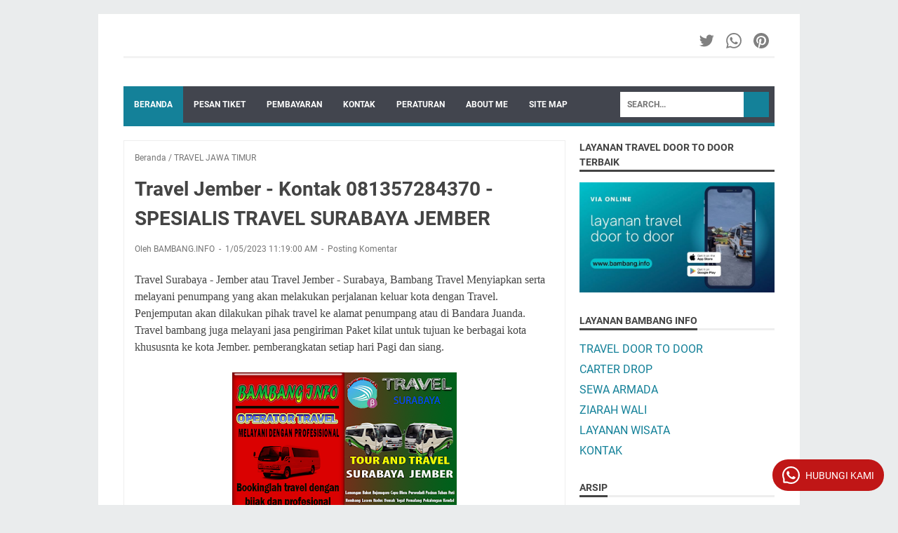

--- FILE ---
content_type: text/html; charset=utf-8
request_url: https://www.google.com/recaptcha/api2/aframe
body_size: 265
content:
<!DOCTYPE HTML><html><head><meta http-equiv="content-type" content="text/html; charset=UTF-8"></head><body><script nonce="ugMZS7ynTpmTg_8MgV9SFw">/** Anti-fraud and anti-abuse applications only. See google.com/recaptcha */ try{var clients={'sodar':'https://pagead2.googlesyndication.com/pagead/sodar?'};window.addEventListener("message",function(a){try{if(a.source===window.parent){var b=JSON.parse(a.data);var c=clients[b['id']];if(c){var d=document.createElement('img');d.src=c+b['params']+'&rc='+(localStorage.getItem("rc::a")?sessionStorage.getItem("rc::b"):"");window.document.body.appendChild(d);sessionStorage.setItem("rc::e",parseInt(sessionStorage.getItem("rc::e")||0)+1);localStorage.setItem("rc::h",'1768691682597');}}}catch(b){}});window.parent.postMessage("_grecaptcha_ready", "*");}catch(b){}</script></body></html>

--- FILE ---
content_type: text/javascript; charset=UTF-8
request_url: https://www.bambang.info/feeds/posts/default/-/TRAVEL%20JAWA%20TIMUR?alt=json-in-script&orderby=updated&start-index=204&max-results=5&callback=msRelatedPosts
body_size: 8191
content:
// API callback
msRelatedPosts({"version":"1.0","encoding":"UTF-8","feed":{"xmlns":"http://www.w3.org/2005/Atom","xmlns$openSearch":"http://a9.com/-/spec/opensearchrss/1.0/","xmlns$blogger":"http://schemas.google.com/blogger/2008","xmlns$georss":"http://www.georss.org/georss","xmlns$gd":"http://schemas.google.com/g/2005","xmlns$thr":"http://purl.org/syndication/thread/1.0","id":{"$t":"tag:blogger.com,1999:blog-162926105855246740"},"updated":{"$t":"2026-01-09T22:23:58.011+07:00"},"category":[{"term":"TRAVEL JAWA TIMUR"},{"term":"AGENTRAVELSURABAYA"},{"term":"TRAVEL JAWA TENGAH"},{"term":"TRAVEL JABODETABEK"},{"term":"TRAVEL JAWA BARAT"},{"term":"AGEN TRAVEL CIREBON"}],"title":{"type":"text","$t":"BAMBANG INFO"},"subtitle":{"type":"html","$t":"kami adalalah agen travel terbaik dengan sistem door to door,travel bambang.info melayani rute perjalanan dengan tujuan kota kota di area layanan : all pulau jawa bali dan sumatra.selain perjalanan travel reguler atau perorangan travel bambang.info juga melayani sistem pemesanan carter drop dan pariwisata baik wisata alam maupun wisata religi ( ziarah wali ) reservasikan perjalanan anda dengan kami dan kami ikuti prosedur dan aturan yang berlaku di travel bambang.info."},"link":[{"rel":"http://schemas.google.com/g/2005#feed","type":"application/atom+xml","href":"https:\/\/www.bambang.info\/feeds\/posts\/default"},{"rel":"self","type":"application/atom+xml","href":"https:\/\/www.blogger.com\/feeds\/162926105855246740\/posts\/default\/-\/TRAVEL+JAWA+TIMUR?alt=json-in-script\u0026start-index=204\u0026max-results=5\u0026orderby=updated"},{"rel":"alternate","type":"text/html","href":"https:\/\/www.bambang.info\/search\/label\/TRAVEL%20JAWA%20TIMUR"},{"rel":"hub","href":"http://pubsubhubbub.appspot.com/"},{"rel":"previous","type":"application/atom+xml","href":"https:\/\/www.blogger.com\/feeds\/162926105855246740\/posts\/default\/-\/TRAVEL+JAWA+TIMUR\/-\/TRAVEL+JAWA+TIMUR?alt=json-in-script\u0026start-index=199\u0026max-results=5\u0026orderby=updated"},{"rel":"next","type":"application/atom+xml","href":"https:\/\/www.blogger.com\/feeds\/162926105855246740\/posts\/default\/-\/TRAVEL+JAWA+TIMUR\/-\/TRAVEL+JAWA+TIMUR?alt=json-in-script\u0026start-index=209\u0026max-results=5\u0026orderby=updated"}],"author":[{"name":{"$t":"BAMBANG.INFO"},"uri":{"$t":"http:\/\/www.blogger.com\/profile\/02088682761791393702"},"email":{"$t":"noreply@blogger.com"},"gd$image":{"rel":"http://schemas.google.com/g/2005#thumbnail","width":"32","height":"32","src":"\/\/blogger.googleusercontent.com\/img\/b\/R29vZ2xl\/AVvXsEjb1R1Pkz4zChLuJDBWsS-vSdvLZ9F45LlvvsQxBJYttvF2xdVUDwePQezJizScn9A3msZwHUeXW_ckxqUqXPCkLrKCRKQPe3lk2mbqHbK6hCEIZw7a0dZWN1PWY0EQcA\/s113\/LOGO+BAMBANG+INFO.webp"}}],"generator":{"version":"7.00","uri":"http://www.blogger.com","$t":"Blogger"},"openSearch$totalResults":{"$t":"305"},"openSearch$startIndex":{"$t":"204"},"openSearch$itemsPerPage":{"$t":"5"},"entry":[{"id":{"$t":"tag:blogger.com,1999:blog-162926105855246740.post-7734426677062978308"},"published":{"$t":"2023-05-27T23:42:00.005+07:00"},"updated":{"$t":"2024-10-20T20:02:06.619+07:00"},"category":[{"scheme":"http://www.blogger.com/atom/ns#","term":"AGENTRAVELSURABAYA"},{"scheme":"http://www.blogger.com/atom/ns#","term":"TRAVEL JAWA TIMUR"}],"title":{"type":"text","$t":"Tiket Bus \u0026 Travel Surabaya - Ponorogo - BAMBANG INFO"},"content":{"type":"html","$t":"\u003Cspan style=\"font-family: times; font-size: medium;\"\u003ESURABAYA PONOROGO MELAYANI ANDA untuk perjalanan bisnis dan urusan tugas atau untuk kunjungan ke keluarga anda. Pelayanan yang maksimal dari exspreess travel surabaya ponorogo akan membuat anda lebih mudah mulai melakukan pemesanan hingga booking dan penjemputan serta perjalanan. Semua serba maksimal pelayanan.\u003Cbr \/\u003E\n\u003Cbr \/\u003E\n\u003C\/span\u003E\u003Cdiv class=\"separator\" style=\"clear: both; text-align: center;\"\u003E\n\u003Ca href=\"https:\/\/www.bambang.info\/\"\u003E\u003Cspan style=\"font-family: times; font-size: medium;\"\u003E\u003Cimg alt=\"PONOROGO\" border=\"0\" data-original-height=\"208\" data-original-width=\"176\" src=\"https:\/\/blogger.googleusercontent.com\/img\/b\/R29vZ2xl\/AVvXsEjbvNRSpauTD8d19Kf-8XolCN-JdkY4u4s6JN1RZSkj8q4683eQ5CK5mNsfBDSFQ0i_HWSYUPTaP8tv_d_Gyk8PSFd_NSQmHyNXSheyp2uUGIpmi5mh9rNr2n8J3tNUFFbf22BlPknI1mg\/s1600\/PONOROGO+TRAVEL-TRAVEL++SURABAYA.png\" title=\"PONOROGO - BAMBANG INFO\" \/\u003E\u003C\/span\u003E\u003C\/a\u003E\u003C\/div\u003E\n\u003Cspan style=\"font-family: times; font-size: medium;\"\u003E\u003Cbr \/\u003E\n\u003Cb\u003Eexspreess travel surabaya ponorogo\u003C\/b\u003E menerapkan sistem jemput dan antar sampai ditempat tujuan sesuai yang diminta oleh calon penumpang.Dengan Jadwal Keberangkatan yang tetap selama 2 kali setiap harinya kami memberi kemudahan bagi calon penumpang untuk menentukan jadwal keberangkatanya sesuai dengan keperluannya.\u003Cbr \/\u003E\n\u003Cbr \/\u003E\nEXSPREES TRAVEL SURABAYA PONOROGO membuat peraturan bagi semua penumpang untuk ditaati bersama untuk kepentingan bersama dan demi kenyamanan. Adapun SYARAT DAN KETENTUAN SEBELUM BOOKING TRAVEL ADALAH :\u003Cbr \/\u003E\n\u003Cbr \/\u003E\n\u003C\/span\u003E\u003Cdiv class=\"separator\" style=\"background-color: white; clear: both; color: #252525; margin: 0px; padding: 0px;\"\u003E\n\u003Cspan style=\"font-family: times; font-size: medium;\"\u003E\u003Cspan style=\"margin: 0px; padding: 0px;\"\u003E\u003Cspan style=\"color: red; margin: 0px; padding: 0px;\"\u003EPENTING !\u003C\/span\u003E\u003C\/span\u003E\u0026nbsp;\u003Cspan style=\"margin: 0px; padding: 0px;\"\u003EHARAP DIBACA DENGAN TELITI DAN DIPAHAMI SYARAT DAN KETENTUAN INI UNTUK MENGHINDARI SALAH PAHAM ANDA DENGAN PIHAK TRAVEL.\u003C\/span\u003E\u003C\/span\u003E\u003C\/div\u003E\n\u003Cdiv class=\"separator\" style=\"background-color: white; clear: both; color: #252525; margin: 0px; padding: 0px;\"\u003E\n\u003Cspan style=\"font-family: times; font-size: medium;\"\u003E\u003Cbr style=\"margin: 0px; padding: 0px;\" \/\u003E\u003C\/span\u003E\u003C\/div\u003E\n\u003Cdiv class=\"separator\" style=\"background-color: white; clear: both; color: #252525; margin: 0px; padding: 0px;\"\u003E\u003Cspan style=\"font-family: times; font-size: medium;\"\u003E\n* Mohon untuk melakukan booking 5 jam sebelum berangkat atau jauh hari dari jadwal anda.\u003C\/span\u003E\u003C\/div\u003E\n\u003Cdiv class=\"separator\" style=\"background-color: white; clear: both; color: #252525; margin: 0px; padding: 0px;\"\u003E\u003Cspan style=\"font-family: times; font-size: medium;\"\u003E\n* Segera lakukan Pembayaran Penuh ketika booking anda disetujui Pihak Travel.\u003C\/span\u003E\u003C\/div\u003E\n\u003Cdiv class=\"separator\" style=\"background-color: white; clear: both; color: #252525; margin: 0px; padding: 0px;\"\u003E\u003Cspan style=\"font-family: times; font-size: medium;\"\u003E\n* Jangan menunda Pembayaran, karena sebelum ada pembayaran Pihak travel menganggap belum ada booking. Bangku tetap berhak kami peruntukan bagi calon penumpang lain.\u003C\/span\u003E\u003C\/div\u003E\n\u003Cdiv class=\"separator\" style=\"background-color: white; clear: both; color: #252525; margin: 0px; padding: 0px;\"\u003E\u003Cspan style=\"font-family: times; font-size: medium;\"\u003E\n* Pembayaran Bisa dilakukan Via TRANSFER BANK atau di Agen Terdekat.\u003C\/span\u003E\u003C\/div\u003E\n\u003Cdiv class=\"separator\" style=\"background-color: white; clear: both; color: #252525; margin: 0px; padding: 0px;\"\u003E\n\u003Cspan style=\"font-family: times; font-size: medium;\"\u003E\u003Cbr \/\u003E\u003C\/span\u003E\u003C\/div\u003E\n\u003Cdiv class=\"separator\" style=\"clear: both; text-align: center;\"\u003E\n\u003Ca href=\"https:\/\/www.bambang.info\/\"\u003E\u003Cspan style=\"font-family: times; font-size: medium;\"\u003E\u003Cimg alt=\"travel ponorogo\" border=\"0\" height=\"151\" src=\"https:\/\/blogger.googleusercontent.com\/img\/b\/R29vZ2xl\/AVvXsEgD8Wzze7MBe1QuVSHgHGHeXoSGzlvGA27E5y_6_aVPFnnbQ1qI4GiVLZ9xpZ8ZtOR-HwnyhfLrG_FlmaUErc4VhDXkI-RVYLh8oddgkCgZIkGk7m07gVNHnxpVJ2wjnDdkp47PGu7HPYo\/w320-h151\/pembayaran+1.png\" title=\"travel surabaya ponorogo\" width=\"320\" \/\u003E\u003C\/span\u003E\u003C\/a\u003E\u003C\/div\u003E\n\u003Cdiv class=\"separator\" style=\"background-color: white; clear: both; color: #252525; margin: 0px; padding: 0px;\"\u003E\n\u003Cspan style=\"font-family: times; font-size: medium;\"\u003E\u003Cbr \/\u003E\u003C\/span\u003E\u003C\/div\u003E\n\u003Cdiv class=\"separator\" style=\"background-color: white; clear: both; color: #252525; margin: 0px; padding: 0px;\"\u003E\n\u003Cspan style=\"font-family: times; font-size: medium;\"\u003E\u003Cbr \/\u003E\u003C\/span\u003E\u003C\/div\u003E\n\u003Cdiv class=\"separator\" style=\"background-color: white; clear: both; margin: 0px; padding: 0px;\"\u003E\n\u003Cb\u003E\u003Cspan style=\"color: #cc0000; font-family: times; font-size: medium;\"\u003E* TIDAK menerima PEMBAYARAN \u0026nbsp;melalui DRIVER.. Jika anda memaksa untuk bayar melalui driver lebih baik anda membatalkan booking travel anda.\u003C\/span\u003E\u003C\/b\u003E\u003C\/div\u003E\n\u003Cspan style=\"font-family: times; font-size: medium;\"\u003E\u003Cspan style=\"background-color: white; color: #333333;\"\u003E\u003Cspan face=\"\u0026quot;arial\u0026quot; , \u0026quot;helvetica\u0026quot; , sans-serif\" style=\"color: #252525;\"\u003E\u003Cbr \/\u003E\u003C\/span\u003E\u003C\/span\u003E\n\u003Cspan style=\"background-color: white; color: #333333;\"\u003E\u003Cspan face=\"\u0026quot;arial\u0026quot; , \u0026quot;helvetica\u0026quot; , sans-serif\" style=\"color: #252525;\"\u003E* Jangan MINTA NOMER HP DRIVER. Bukan anda yang menghubungi Driver. karena tugas DRIVER lah yang menghubungi anda 1 jam sebelum menuju kerumah anda untuk PENJEMPUTAN.\u003C\/span\u003E\u003C\/span\u003E\u003Cbr \/\u003E\n\u003Cspan style=\"background-color: white; color: #333333;\"\u003E\u003Cspan face=\"\u0026quot;arial\u0026quot; , \u0026quot;helvetica\u0026quot; , sans-serif\" style=\"color: #252525;\"\u003E* Jika ada KETERLAMBATAN waktu PENJEMPUTAN,MOHON UNTUK BERSABAR. faktor lalu - lintas dan area lokasi penjemputan serta kendala tekhnis bisa mempengaruhi sebab keterlambatan PENJEMPUTAN. Satu hal yang penting adalah anda bukan satu-satunya penumpang yang ingin dijemput tepat waktu. Tapi tugas DRIVERLAH yang mengatur penjemputan penumpang secara berurutan.SEKALI LAGI MOHON BERSABAR.Anda pasti dihubungi.\u003C\/span\u003E\u003C\/span\u003E\u003Cbr \/\u003E\n\u003Cspan style=\"background-color: white; color: #333333;\"\u003E\u003Cspan face=\"\u0026quot;arial\u0026quot; , \u0026quot;helvetica\u0026quot; , sans-serif\" style=\"color: #252525;\"\u003E* HARAP NO HP yang didaftarkan waktu booking travel untuk aktif 2 jam sebelum penjemputan untuk memudahkan komunikasi anda dengan driver saat penjemputan.\u003C\/span\u003E\u003C\/span\u003E\u003Cbr \/\u003E\n\u003Cspan style=\"background-color: white; color: #333333;\"\u003E\u003Cspan face=\"\u0026quot;arial\u0026quot; , \u0026quot;helvetica\u0026quot; , sans-serif\" style=\"color: #252525;\"\u003E* Barang bawaan maksimal 10kg. Melebihi dari berat tersebut akan dikenakan biaya bagasi\u003C\/span\u003E\u003C\/span\u003E\u003Cbr \/\u003E\n\u003Cspan style=\"background-color: white; color: #333333;\"\u003E\u003Cspan face=\"\u0026quot;arial\u0026quot; , \u0026quot;helvetica\u0026quot; , sans-serif\" style=\"color: #252525;\"\u003E* Dilarang membawa binatang peliharaan didalam mobil.\u003C\/span\u003E\u003C\/span\u003E\u003Cbr \/\u003E\n\u003Cspan style=\"background-color: white; color: #333333;\"\u003E\u003Cspan face=\"\u0026quot;arial\u0026quot; , \u0026quot;helvetica\u0026quot; , sans-serif\" style=\"color: #252525;\"\u003E* TRAVEL SURABAYA berusaha melayani penumpang dengan profesional untuk itu diharap kerjasamanya agar semua berjalan dengan lancar. Demi keamanan dan kenyamanan BERSAMA.\u003C\/span\u003E\u003C\/span\u003E\u003Cbr \/\u003E\n\u003Cbr \/\u003E\n\u003C\/span\u003E\u003Cdiv class=\"separator\" style=\"clear: both; text-align: center;\"\u003E\n\u003Ca href=\"https:\/\/www.bambang.info\/\" target=\"\"\u003E\u003Cspan style=\"font-family: times; font-size: medium;\"\u003E\u003Cimg alt=\"travel surabaya ponorogo\" border=\"0\" height=\"58\" src=\"https:\/\/blogger.googleusercontent.com\/img\/b\/R29vZ2xl\/AVvXsEiTn4zxTDcH-Ssl4MVTLbfQ4KxsiSwnTtmTUJTzliokgkRwaiXNyV0eDy6bb6zv7zvrFIJR9-qPlc_91cgmmfEhSymfImSAdDnuTXirrERi7iKKeMIm583y0CDJLiDwDKWaT1Y8os_e5_k\/s320\/PONOROGO.png\" width=\"320\" \/\u003E\u003C\/span\u003E\u003C\/a\u003E\u003C\/div\u003E\n\u003Cspan style=\"font-family: times; font-size: medium;\"\u003E\u003Cbr \/\u003E\n\u003Cbr \/\u003E\nEXSPREESS TRAVEL SURABAYA PONOROGO \u0026nbsp;BERANGKAT DARI SURABAYA MENUJU PONOROGO :\u003Cbr \/\u003E\n\u003Cbr \/\u003E\n\u003C\/span\u003E\u003Cdiv style=\"text-align: center;\"\u003E\n\u003Cspan face=\"\u0026quot;helvetica neue\u0026quot; , \u0026quot;arial\u0026quot; , \u0026quot;helvetica\u0026quot; , sans-serif\" style=\"font-family: times; font-size: medium;\"\u003EJADWAL BERANGKAT PUKUL 16:00 \u0026nbsp; \u0026nbsp;DAN \u0026nbsp; \u0026nbsp;PUKUL 21:00\u003C\/span\u003E\u003C\/div\u003E\n\u003Cdiv style=\"text-align: center;\"\u003E\n\u003Cspan face=\"\u0026quot;helvetica neue\u0026quot; , \u0026quot;arial\u0026quot; , \u0026quot;helvetica\u0026quot; , sans-serif\" style=\"font-family: times; font-size: medium;\"\u003EARMADA MOBIL VARIASI\u003C\/span\u003E\u003C\/div\u003E\n\u003Cdiv style=\"text-align: center;\"\u003E\n\u003Cspan face=\"\u0026quot;helvetica neue\u0026quot; , \u0026quot;arial\u0026quot; , \u0026quot;helvetica\u0026quot; , sans-serif\" style=\"font-family: times; font-size: medium;\"\u003EHARGA KE PONOROGO : Rp 240.000\u003C\/span\u003E\u003C\/div\u003E\n\u003Cdiv style=\"text-align: center;\"\u003E\n\u003Cspan face=\"\u0026quot;helvetica neue\u0026quot; , \u0026quot;arial\u0026quot; , \u0026quot;helvetica\u0026quot; , sans-serif\" style=\"font-family: times; font-size: medium;\"\u003E(Harga bisa berubah tergantung daerah penjemputan dan lokasi tujuan)\u003C\/span\u003E\u003C\/div\u003E\u003Cdiv style=\"text-align: center;\"\u003E\u003Cspan face=\"\u0026quot;helvetica neue\u0026quot; , \u0026quot;arial\u0026quot; , \u0026quot;helvetica\u0026quot; , sans-serif\" style=\"font-family: times; font-size: medium;\"\u003E\u003Ca href=\"https:\/\/www.bambang.info\/\"\u003E\u003Cbr \/\u003E\u003C\/a\u003E\u003C\/span\u003E\u003C\/div\u003E\u003Cdiv style=\"text-align: center;\"\u003E\u003Cspan face=\"\u0026quot;helvetica neue\u0026quot; , \u0026quot;arial\u0026quot; , \u0026quot;helvetica\u0026quot; , sans-serif\" style=\"font-family: times; font-size: medium;\"\u003E\u003Ca href=\"https:\/\/www.bambang.info\/\"\u003EBERANDA\u003C\/a\u003E\u003C\/span\u003E\u003C\/div\u003E\n\u003Cdiv style=\"text-align: right;\"\u003E\u003Cbr \/\u003E\u003C\/div\u003E\n"},"link":[{"rel":"replies","type":"application/atom+xml","href":"https:\/\/www.bambang.info\/feeds\/7734426677062978308\/comments\/default","title":"Posting Komentar"},{"rel":"replies","type":"text/html","href":"https:\/\/www.bambang.info\/2017\/01\/exspreess-travel-surabaya-ponorogo.html#comment-form","title":"0 Komentar"},{"rel":"edit","type":"application/atom+xml","href":"https:\/\/www.blogger.com\/feeds\/162926105855246740\/posts\/default\/7734426677062978308"},{"rel":"self","type":"application/atom+xml","href":"https:\/\/www.blogger.com\/feeds\/162926105855246740\/posts\/default\/7734426677062978308"},{"rel":"alternate","type":"text/html","href":"https:\/\/www.bambang.info\/2017\/01\/exspreess-travel-surabaya-ponorogo.html","title":"Tiket Bus \u0026 Travel Surabaya - Ponorogo - BAMBANG INFO"}],"author":[{"name":{"$t":"BAMBANG.INFO"},"uri":{"$t":"http:\/\/www.blogger.com\/profile\/02088682761791393702"},"email":{"$t":"noreply@blogger.com"},"gd$image":{"rel":"http://schemas.google.com/g/2005#thumbnail","width":"32","height":"32","src":"\/\/blogger.googleusercontent.com\/img\/b\/R29vZ2xl\/AVvXsEjb1R1Pkz4zChLuJDBWsS-vSdvLZ9F45LlvvsQxBJYttvF2xdVUDwePQezJizScn9A3msZwHUeXW_ckxqUqXPCkLrKCRKQPe3lk2mbqHbK6hCEIZw7a0dZWN1PWY0EQcA\/s113\/LOGO+BAMBANG+INFO.webp"}}],"media$thumbnail":{"xmlns$media":"http://search.yahoo.com/mrss/","url":"https:\/\/blogger.googleusercontent.com\/img\/b\/R29vZ2xl\/AVvXsEjbvNRSpauTD8d19Kf-8XolCN-JdkY4u4s6JN1RZSkj8q4683eQ5CK5mNsfBDSFQ0i_HWSYUPTaP8tv_d_Gyk8PSFd_NSQmHyNXSheyp2uUGIpmi5mh9rNr2n8J3tNUFFbf22BlPknI1mg\/s72-c\/PONOROGO+TRAVEL-TRAVEL++SURABAYA.png","height":"72","width":"72"},"thr$total":{"$t":"0"},"georss$featurename":{"$t":"Surabaya, Jawa Timur, Indonesia"},"georss$point":{"$t":"-7.2574719 112.7520883"},"georss$box":{"$t":"-35.567705736178844 77.5958383 21.052761936178847 147.9083383"}},{"id":{"$t":"tag:blogger.com,1999:blog-162926105855246740.post-7496518024347323562"},"published":{"$t":"2023-05-30T05:16:00.006+07:00"},"updated":{"$t":"2024-10-20T19:57:24.712+07:00"},"category":[{"scheme":"http://www.blogger.com/atom/ns#","term":"AGENTRAVELSURABAYA"},{"scheme":"http://www.blogger.com/atom/ns#","term":"TRAVEL JAWA TENGAH"},{"scheme":"http://www.blogger.com/atom/ns#","term":"TRAVEL JAWA TIMUR"}],"title":{"type":"text","$t":"Travel Surabaya Purwodadi Murah \u0026 Terbaik - BAMBANG INFO"},"content":{"type":"html","$t":"\u003Cspan style=\"font-family: times; font-size: medium;\"\u003ERute travel terbaik surabaya tujuan purwodadi dengan sistem door to door BAMBANG TRAVEL dengan kerjasama secara resmi dengan operator-operator travel dan Agen Transportasi jurusan dari Surabaya ke Purwodadi. Akan memberikan kemudahan bagi calon penumpang yang akan melakukan perjalanan keluar kota. Anda tak perlu ragu pesan tiket travel dan kirim paket jurusan Surabaya ke Purwodadi. Operator akan segera merespon anda yang akan booking travel.\u003Cbr \/\u003E\u003Cbr \/\u003E\u003Cdiv style=\"text-align: center;\"\u003E\u003Ca href=\"https:\/\/www.bambang.info\/\"\u003E\u003Cimg alt=\"TRAVEL SURABAYA PURWODADI\" border=\"0\" height=\"301\" src=\"https:\/\/blogger.googleusercontent.com\/img\/b\/R29vZ2xl\/AVvXsEgGRSHdEG03yPAnz8ZwepuyICDy9X1M7bxcPk_U9ccFZkSrhSdMf3FhVo02WM5_03WhFeJcXkWckClQB9CNpMGIpH8eVckKu4qn1J5H_6lAsuFIDFVV7WurUgOXjo9tQdeBZyw7SZDNXahkRvCP3S7msMVhsrVvliN-YQ-QXmcqiKpsKmgwIG_4j-Q6\/w400-h301\/PURWODADI.jpg\" title=\"TRAVEL SURABAYA PURWODADI\" width=\"400\" \/\u003E\u003C\/a\u003E\u003C\/div\u003E\u003Cbr \/\u003E\u003C\/span\u003E\u003Ch2 style=\"text-align: left;\"\u003E\u003Cspan style=\"font-family: times; font-size: medium;\"\u003ETRAVEL PURWODADI\u003C\/span\u003E\u003C\/h2\u003E\u003Cspan style=\"font-family: times; font-size: medium;\"\u003ETravel surabaya ke Purwodadi selain transportasi untuk penumpang juga menerima jasa transportasi Travel untuk pengiriman Paket Kilat.\u003Cbr \/\u003E\u003Cbr \/\u003ERute perjalanan armada travel surabaya Purwodadi\u003Cbr \/\u003ESurabaya - Lamongan - Babat - Bojonegoro - Cepu - Blora - Wirosari - Grobogan - Purwodadi\u003Cbr \/\u003E\u003Cbr \/\u003E\u003C\/span\u003E\u003Ch3 style=\"text-align: left;\"\u003E\u003Cspan style=\"font-family: times; font-size: medium;\"\u003EJADWAL KEBERANGKATAN ARMADA TRAVEL SURABAYA PURWODADI\u003C\/span\u003E\u003C\/h3\u003E\u003Cspan style=\"font-family: times; font-size: medium;\"\u003EPukul : 06.00 Dan Pukul 19.00\u003Cbr \/\u003EHarga Tiket Travel Surabaya Purwodadi Rp 300.000 \/ seat sekali jalan\u003Cbr \/\u003E(Harga belum termasuk penjemputan di bandara Juanda dan area yang melebihi batas ketentuan penjemputan akan dikenakan biaya tambahan)\u003Cbr \/\u003E\u003Cbr \/\u003ETravel Surabaya Purwodadi adalah jalur transportasi travel yang jarang dilewati oleh travel yang bisa langsung ke arah Purwodadi dari surabaya dengan melewati kota Blora. Untuk itu Pihak Travel menyarankan bagi calon Penumpang untuk melakukan BOOKING TRAVEL jauh-jauh hari dan mendadak. Jadwal Bambang Travel hanya 1 kali pemberangkatan setiap harinya,\u003Cbr \/\u003E\u003Cbr \/\u003E\u003Cbr \/\u003E\u003C\/span\u003E\u003Ch3 style=\"text-align: left;\"\u003E\u003Cspan style=\"font-family: times; font-size: medium;\"\u003ECARA BOOKING TRAVEL DENGAN MUDAH DAN CEPAT\u003C\/span\u003E\u003C\/h3\u003E\u003Cspan style=\"font-family: times; font-size: medium;\"\u003ESilahkan mengisi data penumpang seperti dibawah ini dan kirim melalui WA :\u003Cbr \/\u003E\u003Cbr \/\u003EDATA PENUMPANG\u003Cbr \/\u003ETanggal berangkat : \u003Cbr \/\u003EJadwal : \u003Cbr \/\u003ENama Penumpang : \u003Cbr \/\u003ENo HP :.................Dan................. \u003Cbr \/\u003EAlamat dijemput : \u003Cbr \/\u003EAlamat\/Kota Tujuan :\u003Cbr \/\u003E\u003Cbr \/\u003EApabila selesai mengisi data penumpang diatas dengan benar maka selanjutnya silahkan untuk dikirim datanya melalui \u003Ca href=\"https:\/\/wa.me\/message\/NXEWZZH2GH4TH1\"\u003EWA ke nomor 081357284370.\u003C\/a\u003E Operator Travel akan segera merespon permintaan booking travel dengan secepatnya.\u003Cbr \/\u003E\u003Cbr \/\u003ETRAVEL BAMBANG ADALAH SARANA TRANSPORTASI PUBLIK YANG MENERIMA PENUMPANG DAN PENGIRIMAN PAKET BARANG SERTA DOKUMEN.\u003Cbr \/\u003E\u003Cbr \/\u003E\u003Cdiv style=\"text-align: center;\"\u003E\u003Ca href=\"https:\/\/www.bambang.info\"\u003EBERANDA\u003C\/a\u003E\u003C\/div\u003E\u003C\/span\u003E"},"link":[{"rel":"replies","type":"application/atom+xml","href":"https:\/\/www.bambang.info\/feeds\/7496518024347323562\/comments\/default","title":"Posting Komentar"},{"rel":"replies","type":"text/html","href":"https:\/\/www.bambang.info\/2018\/01\/travel-bambang-travel-surabaya.html#comment-form","title":"3 Komentar"},{"rel":"edit","type":"application/atom+xml","href":"https:\/\/www.blogger.com\/feeds\/162926105855246740\/posts\/default\/7496518024347323562"},{"rel":"self","type":"application/atom+xml","href":"https:\/\/www.blogger.com\/feeds\/162926105855246740\/posts\/default\/7496518024347323562"},{"rel":"alternate","type":"text/html","href":"https:\/\/www.bambang.info\/2018\/01\/travel-bambang-travel-surabaya.html","title":"Travel Surabaya Purwodadi Murah \u0026 Terbaik - BAMBANG INFO"}],"author":[{"name":{"$t":"BAMBANG.INFO"},"uri":{"$t":"http:\/\/www.blogger.com\/profile\/02088682761791393702"},"email":{"$t":"noreply@blogger.com"},"gd$image":{"rel":"http://schemas.google.com/g/2005#thumbnail","width":"32","height":"32","src":"\/\/blogger.googleusercontent.com\/img\/b\/R29vZ2xl\/AVvXsEjb1R1Pkz4zChLuJDBWsS-vSdvLZ9F45LlvvsQxBJYttvF2xdVUDwePQezJizScn9A3msZwHUeXW_ckxqUqXPCkLrKCRKQPe3lk2mbqHbK6hCEIZw7a0dZWN1PWY0EQcA\/s113\/LOGO+BAMBANG+INFO.webp"}}],"media$thumbnail":{"xmlns$media":"http://search.yahoo.com/mrss/","url":"https:\/\/blogger.googleusercontent.com\/img\/b\/R29vZ2xl\/AVvXsEgGRSHdEG03yPAnz8ZwepuyICDy9X1M7bxcPk_U9ccFZkSrhSdMf3FhVo02WM5_03WhFeJcXkWckClQB9CNpMGIpH8eVckKu4qn1J5H_6lAsuFIDFVV7WurUgOXjo9tQdeBZyw7SZDNXahkRvCP3S7msMVhsrVvliN-YQ-QXmcqiKpsKmgwIG_4j-Q6\/s72-w400-h301-c\/PURWODADI.jpg","height":"72","width":"72"},"thr$total":{"$t":"3"},"georss$featurename":{"$t":"Surabaya, Jawa Timur, Indonesia"},"georss$point":{"$t":"-7.2574719 112.7520883"},"georss$box":{"$t":"-58.606756870883558 42.4395883 44.09181307088356 -176.93541170000003"}},{"id":{"$t":"tag:blogger.com,1999:blog-162926105855246740.post-7747982033233354234"},"published":{"$t":"2023-05-30T22:01:00.006+07:00"},"updated":{"$t":"2024-10-20T19:53:46.800+07:00"},"category":[{"scheme":"http://www.blogger.com/atom/ns#","term":"AGENTRAVELSURABAYA"},{"scheme":"http://www.blogger.com/atom/ns#","term":"TRAVEL JAWA TIMUR"}],"title":{"type":"text","$t":"Travel Murah Surabaya ke Bondowoso PP - BAMBANG INFO"},"content":{"type":"html","$t":"\u003Cspan style=\"font-family: times; font-size: medium;\"\u003ETravel Surabaya BONDOWOSO Melayani Jurusan Bondowoso SURABAYA PP untuk anda yang ingin berpergian dengan jasa travel Bambang.info ke surabaya atau menuju ke BONDOWOSO untuk perjalanan bisnis atau tugas. Travel kami siap menjemput dan mengantar anda sampai dengan tujuan.\u003Cbr \/\u003E \u003Cbr \/\u003E\u003Cdiv style=\"text-align: center;\"\u003E\u003Ca href=\"https:\/\/www.bambang.info\/\"\u003E\u003Cimg alt=\"TRAVEL SURABAYA BONDOWOSO\" border=\"0\" height=\"217\" src=\"https:\/\/blogger.googleusercontent.com\/img\/b\/R29vZ2xl\/AVvXsEhROMMk889UgHeL1uVNZNxYaMpvqQRGkbhd0ywF4yYPqRRxuYesWYtEv4zytkrZaHDED68jW67ZLYGtOgi-FH6SRxy7iT0DEADR7zXpR0CsSRHgBg9vd8LOhrKFwXaxqDdwXvaUqAy2Zfk\/w400-h217\/TRAVEL+BONDOWOSO.png\" title=\"TRAVEL SURABAYA BONDOWOSO\" width=\"400\" \/\u003E\u003C\/a\u003E\u003C\/div\u003E  \u003Cbr \/\u003E JADWAL KEBERANGKATAN : \u003Cbr \/\u003E Dari surabaya : Pkl : 17.00 Pkl : 19.00 \u003Cbr \/\u003E Harga PERPENUMPANG : Rp 280.000\u003Cbr \/\u003E\u003Cbr \/\u003E Berikut adalah beberapa hal yang perlu diperhatikan untuk anda yang ingin menggunakan jasa travel kami. Semua ini diterapkan untuk kepentingan kita bersama\u003C\/span\u003E\u003Cdiv\u003E\u003Cspan style=\"font-family: times;\"\u003E\u003Cspan style=\"font-size: medium;\"\u003E\u003Cbr \/\u003E\u003C\/span\u003E\u003Cdiv style=\"text-align: center;\"\u003E\u003Cspan style=\"font-size: medium;\"\u003EBERKERJASAMA SECARA PROFESIONAL DAN SALING TERSENYUM\u003C\/span\u003E\u003C\/div\u003E \u003Cspan style=\"font-size: medium;\"\u003E\u003Cbr \/\u003E * Mohon untuk melakukan booking 5 jam sebelum berangkat atau jauh hari dari jadwal anda. \u003Cbr \/\u003E * Segera lakukan Pembayaran Penuh ketika booking anda disetujui Pihak Travel. \u003Cbr \/\u003E * Jangan menunda Pembayaran, karena sebelum ada pembayaran Pihak travel menganggap belum ada booking. Bangku tetap berhak kami peruntukan bagi calon penumpang lain. \u003Cbr \/\u003E * Pembayaran Bisa dilakukan Via TRANSFER BANK atau di Agen Terdekat. \u003Cbr \/\u003E * TIDAK menerima PEMBAYARAN melalui DRIVER.. Jika anda memaksa untuk bayar melalui driver lebih baik anda membatalkan booking travel anda. \u003Cbr \/\u003E * Jangan MINTA NOMER HP DRIVER. Bukan anda yang menghubungi Driver. karena tugas DRIVER lah yang menghubungi anda 1 jam sebelum menuju kerumah anda untuk PENJEMPUTAN.\u003Cbr \/\u003E * Jika ada KETERLAMBATAN waktu PENJEMPUTAN,MOHON UNTUK BERSABAR. faktor lalu - lintas dan area lokasi penjemputan serta kendala tekhnis bisa mempengaruhi sebab keterlambatan PENJEMPUTAN. Satu hal yang penting adalah anda bukan satu-satunya penumpang yang ingin dijemput tepat waktu. Tapi tugas DRIVERLAH yang mengatur penjemputan penumpang secara berurutan.SEKALI LAGI MOHON BERSABAR.Anda pasti dihubungi.\u003Cbr \/\u003E * HARAP NO HP yang didaftarkan waktu booking travel untuk aktif 2 jam sebelum penjemputan untuk memudahkan komunikasi anda dengan driver saat penjemputan.\u003Cbr \/\u003E * Barang bawaan maksimal 10kg. Melebihi dari berat tersebut akan dikenakan biaya bagasi\u003Cbr \/\u003E * Dilarang membawa binatang peliharaan didalam mobil.\u003Cbr \/\u003E * TRAVEL SURABAYA berusaha melayani penumpang dengan profesional untuk itu diharap kerjasamanya agar semua berjalan dengan lancar. Demi keamanan dan kenyamanan BERSAMA. \u003Cbr \/\u003E \u003Cbr \/\u003E\u003C\/span\u003E\u003Cdiv style=\"text-align: center;\"\u003E\u003Cspan style=\"font-size: medium;\"\u003E\u003Cbr \/\u003E\u003C\/span\u003E\u003C\/div\u003E \u003Cdiv style=\"text-align: center;\"\u003E\u003Cspan style=\"font-size: medium;\"\u003EPEMESANAN TRAVEL CEPAT RESPON :\u003C\/span\u003E\u003C\/div\u003E\u003Cdiv style=\"text-align: center;\"\u003E\u003Cspan style=\"font-size: medium;\"\u003EKIRIM WA KE 081357284370\u003C\/span\u003E\u003C\/div\u003E\u003Cdiv style=\"text-align: center;\"\u003E\u003Cspan style=\"font-size: medium;\"\u003ETGL BERANGKAT#JAM BERANGKAT#JUMLAH ORANG#NAMA ANDA#HP ANDA#ALAMAT DIJEMPUT+KOTA#ALAMAT TUJUAN+KOTA\u003C\/span\u003E\u003C\/div\u003E\u003Cspan style=\"font-size: medium;\"\u003E\u003Cbr \/\u003E Contoh = \u003Cbr \/\u003E 01 oktober 2016#09:00#2 orang#BUDI#081234567890#Jln selatan 01 SURABAYA#Jln utara 01 BONDOWOSO\u003Cbr \/\u003E\u003Cbr \/\u003E\u003C\/span\u003E\u003Cdiv style=\"text-align: center;\"\u003E\u003Ca href=\"https:\/\/www.bambang.info\"\u003E\u003Cspan style=\"font-size: medium;\"\u003EBERANDA\u003C\/span\u003E\u003C\/a\u003E\u003C\/div\u003E\u003Cdiv style=\"text-align: center;\"\u003E\u003Cbr \/\u003E\u003C\/div\u003E\u003C\/span\u003E\u003Cdiv class=\"MsoNormal\" style=\"line-height: normal; mso-margin-bottom-alt: auto; mso-margin-top-alt: auto; mso-outline-level: 3; text-align: justify;\"\u003E\u003Cdiv style=\"text-align: right;\"\u003E\n\u003C\/div\u003E\n\u003C\/div\u003E\n\u003C\/div\u003E"},"link":[{"rel":"replies","type":"application/atom+xml","href":"https:\/\/www.bambang.info\/feeds\/7747982033233354234\/comments\/default","title":"Posting Komentar"},{"rel":"replies","type":"text/html","href":"https:\/\/www.bambang.info\/2017\/04\/travel-bondowoso-agen-travel-surabaya.html#comment-form","title":"0 Komentar"},{"rel":"edit","type":"application/atom+xml","href":"https:\/\/www.blogger.com\/feeds\/162926105855246740\/posts\/default\/7747982033233354234"},{"rel":"self","type":"application/atom+xml","href":"https:\/\/www.blogger.com\/feeds\/162926105855246740\/posts\/default\/7747982033233354234"},{"rel":"alternate","type":"text/html","href":"https:\/\/www.bambang.info\/2017\/04\/travel-bondowoso-agen-travel-surabaya.html","title":"Travel Murah Surabaya ke Bondowoso PP - BAMBANG INFO"}],"author":[{"name":{"$t":"BAMBANG.INFO"},"uri":{"$t":"http:\/\/www.blogger.com\/profile\/02088682761791393702"},"email":{"$t":"noreply@blogger.com"},"gd$image":{"rel":"http://schemas.google.com/g/2005#thumbnail","width":"32","height":"32","src":"\/\/blogger.googleusercontent.com\/img\/b\/R29vZ2xl\/AVvXsEjb1R1Pkz4zChLuJDBWsS-vSdvLZ9F45LlvvsQxBJYttvF2xdVUDwePQezJizScn9A3msZwHUeXW_ckxqUqXPCkLrKCRKQPe3lk2mbqHbK6hCEIZw7a0dZWN1PWY0EQcA\/s113\/LOGO+BAMBANG+INFO.webp"}}],"media$thumbnail":{"xmlns$media":"http://search.yahoo.com/mrss/","url":"https:\/\/blogger.googleusercontent.com\/img\/b\/R29vZ2xl\/AVvXsEhROMMk889UgHeL1uVNZNxYaMpvqQRGkbhd0ywF4yYPqRRxuYesWYtEv4zytkrZaHDED68jW67ZLYGtOgi-FH6SRxy7iT0DEADR7zXpR0CsSRHgBg9vd8LOhrKFwXaxqDdwXvaUqAy2Zfk\/s72-w400-h217-c\/TRAVEL+BONDOWOSO.png","height":"72","width":"72"},"thr$total":{"$t":"0"},"georss$featurename":{"$t":"Surabaya, Jawa Timur, Indonesia"},"georss$point":{"$t":"-7.2574719 112.7520883"},"georss$box":{"$t":"-40.144491815883967 77.5958383 25.629548015883969 147.9083383"}},{"id":{"$t":"tag:blogger.com,1999:blog-162926105855246740.post-1647626262732178534"},"published":{"$t":"2023-05-30T23:39:00.005+07:00"},"updated":{"$t":"2024-10-20T19:52:13.759+07:00"},"category":[{"scheme":"http://www.blogger.com/atom/ns#","term":"AGENTRAVELSURABAYA"},{"scheme":"http://www.blogger.com/atom/ns#","term":"TRAVEL JAWA TENGAH"},{"scheme":"http://www.blogger.com/atom/ns#","term":"TRAVEL JAWA TIMUR"}],"title":{"type":"text","$t":"Travel Surabaya Jogja PP Eksekutif Cepat Via Tol Murah! - BAMBANG INFO"},"content":{"type":"html","$t":"\u003Ch2 style=\"text-align: left;\"\u003E\u003Cspan style=\"font-family: times; font-size: medium;\"\u003EBIRO TRAVEL SURABAYA JOGYAKARTA\u003C\/span\u003E\u003C\/h2\u003E\u003Cspan style=\"font-family: times; font-size: medium;\"\u003ETravel surabaya yogyakarta Melayani travel Jurusan surabaya purwakarta pp untuk anda yang ingin berpergian dengan jasa travel Bambang.info ke JOGYAKARTA atau menuju ke SURABAYA untuk perjalanan bisnis atau tugas. Travel surabaya yogyakarta kami siap menjemput dan mengantar anda sampai dengan tujuan.\u003Cbr \/\u003E\u003Cbr \/\u003E\u003Cdiv style=\"text-align: center;\"\u003E\u003Ca href=\"https:\/\/www.bambang.info\/\"\u003E\u003Cimg alt=\"TRAVEL SURABAYA YOGYAKARTA\" border=\"0\" height=\"400\" src=\"https:\/\/blogger.googleusercontent.com\/img\/b\/R29vZ2xl\/AVvXsEgNXPwr2gAnShq0Da2S_1xIWMIAxsjwru2_A7nBxKpMME2ERW6K8uvfMbTFdJPxstc8nkCOZiAbBP-KTX9B-1SdV5cltBTquSSwBssA3IFH95KZ7oOCzPaDVQNUbf_i1jG8SJDUbHmBqr8\/w338-h400\/YOGJA2-TRAVEL+SURABAYA.png\" title=\"TRAVEL SURABAYA YOGYAKARTA\" width=\"338\" \/\u003E\u003C\/a\u003E\u003C\/div\u003E  \u003Cbr \/\u003E\u003Cbr \/\u003E\u003Cdiv style=\"text-align: center;\"\u003EJadwal Keberangkatan TRAVEL SURABAYA - JOGYAKARTA\u003C\/div\u003E\u003Cdiv style=\"text-align: center;\"\u003E\u003Cbr \/\u003E\u003C\/div\u003E\u003Cdiv style=\"text-align: center;\"\u003EDari surabaya : Pkl : 18.00\u003C\/div\u003E\u003Cdiv style=\"text-align: center;\"\u003Edari JOGYAKARTA : 18.00\u003C\/div\u003E\u003Cdiv style=\"text-align: center;\"\u003EHarga PERPENUMPANG : Rp 350.000\u003C\/div\u003E \u003Cdiv style=\"text-align: center;\"\u003E\u003Cbr \/\u003E\u003C\/div\u003E\u003Cdiv style=\"text-align: center;\"\u003E(penumpang harus siap dijemput 2 jam sebelum jam pemberangkatan)\u003C\/div\u003E\u003Cbr \/\u003E\u003Cbr \/\u003E FORMAT RESERVASI \/ WA BOOKING : \u003Cbr \/\u003E KIRIM WA ANDA \u003Cbr \/\u003E KE NO : 081357 284 370 \u003Cbr \/\u003E \u003Cbr \/\u003EKetik : BOOKING - NAMA - ALAMAT JEMPUT - NO.HP - JUMLAH ORANG - TGL. KEBERANGKATAN (PAGI\/MALAM) - KOTA TUJUAN. \u003Cbr \/\u003E Contoh : (Booking - BAMBANG - Jln. A. Yani no 1, Surabaya - 081234XXX - 2 org - 01 Januari 2017 Malam - Jogjakarta)\u003Cbr \/\u003E\u003Cbr \/\u003EApabila tidak ada balasan konfirmasi dari kami silahkan hubungiHOTLINE : 081357 284 370 ( Call ) \u003Cbr \/\u003E sms booking dianggap sah apabila sudah ada balasan \u0026amp; konfirmasi kesepakatan antara\u003Cbr \/\u003Epihak travel \u0026amp; penumpang.\u003Cbr \/\u003E\u003Cbr \/\u003E \u003Cbr \/\u003E SYARAT \u0026amp; KETENTUAN YANG BERLAKU : \u003Cbr \/\u003E (1). Pembayaran tiket HANYA bisa melalui \"TRANFER\" atau di lakukan di \"TEMPAT AGEN TERDEKAT\" \u003Cbr \/\u003E (2). TIDAK MENERIMA PEMBAYARAN PADA WAKTU PENJEMPUTAN ATAU BAYAR DI DRIVER. \u003Cbr \/\u003E (3). Mohon telp \/ hp selalu aktif disaat jam penjemputan untuk mempermudah komunikasi antar sopir dan penumpang. \u003Cbr \/\u003E (4). Untuk pemesanan tiket (booking) bisa melalui telepon atau via sms ke kantor kami. \u003Cbr \/\u003E (5). Di mohon memberikan data yang konkrit (jelas) untuk mempermudah penjemputan. \u003Cbr \/\u003E (6). KHUSUS periode lebaran H-10 \u0026amp; H+10 akan berlaku tiket lebaran sesuai dengan ketentuan yang berlaku. \u003Cbr \/\u003E (7).. SEGERA LAKUKAN PEMBAYARAN JIKA BOOKING TRAVEL ANDA TELAH DISETUJUI \u003Cbr \/\u003E (8) BOOKING TRAVEL DIANGGAP TIDAK VALID BILA BELUM DILAKUKAN PEMBAYARAN \u003Cbr \/\u003E (8). Di mohon siap 1 jam sebelum jam penjemputan. \u003Cbr \/\u003E (9). Barang bawaan maximal 10 kilogram,selebihnya ada biaya bagasi (tidak diperkenankan membawa binatang).\u003Cbr \/\u003E \u003Cbr \/\u003EREKOMENDASI TRANSPORTASI TRAVEL BAGI ANDA YANG INGIN BERPERGIAN KE LUAR KOTA DARI SURABAYA MENUJU JOGYAKARTA PP\u003Cbr \/\u003E \u003Cbr \/\u003E \u003Cbr \/\u003E \u003Ca href=\"https:\/\/wa.me\/message\/NXEWZZH2GH4TH1\"\u003E\u003Cimg border=\"0\" src=\"https:\/\/blogger.googleusercontent.com\/img\/b\/R29vZ2xl\/AVvXsEimNNz3EautwRezFiiFsWo8ZOEflCrni6jx_Uja1iUKs3y9PNzxwd6Pl5PlGZbqLqn5DJ3qkqi4aUP3ikPY1yVBvExrrx4-iSyGc0Sdll5bzpzA3QY7RauWNmZRFFjb5dD73gpwNVkDkVM\/s1600\/button+4.png\" \/\u003E\u003C\/a\u003E\u003C\/span\u003E\u003Cdiv\u003E\u003Cdiv class=\"MsoNormal\"\u003E\n\u003C\/div\u003E\n\u003C\/div\u003E"},"link":[{"rel":"replies","type":"application/atom+xml","href":"https:\/\/www.bambang.info\/feeds\/1647626262732178534\/comments\/default","title":"Posting Komentar"},{"rel":"replies","type":"text/html","href":"https:\/\/www.bambang.info\/2017\/05\/travel-surabaya-jogyakarta-travel.html#comment-form","title":"0 Komentar"},{"rel":"edit","type":"application/atom+xml","href":"https:\/\/www.blogger.com\/feeds\/162926105855246740\/posts\/default\/1647626262732178534"},{"rel":"self","type":"application/atom+xml","href":"https:\/\/www.blogger.com\/feeds\/162926105855246740\/posts\/default\/1647626262732178534"},{"rel":"alternate","type":"text/html","href":"https:\/\/www.bambang.info\/2017\/05\/travel-surabaya-jogyakarta-travel.html","title":"Travel Surabaya Jogja PP Eksekutif Cepat Via Tol Murah! - BAMBANG INFO"}],"author":[{"name":{"$t":"BAMBANG.INFO"},"uri":{"$t":"http:\/\/www.blogger.com\/profile\/02088682761791393702"},"email":{"$t":"noreply@blogger.com"},"gd$image":{"rel":"http://schemas.google.com/g/2005#thumbnail","width":"32","height":"32","src":"\/\/blogger.googleusercontent.com\/img\/b\/R29vZ2xl\/AVvXsEjb1R1Pkz4zChLuJDBWsS-vSdvLZ9F45LlvvsQxBJYttvF2xdVUDwePQezJizScn9A3msZwHUeXW_ckxqUqXPCkLrKCRKQPe3lk2mbqHbK6hCEIZw7a0dZWN1PWY0EQcA\/s113\/LOGO+BAMBANG+INFO.webp"}}],"media$thumbnail":{"xmlns$media":"http://search.yahoo.com/mrss/","url":"https:\/\/blogger.googleusercontent.com\/img\/b\/R29vZ2xl\/AVvXsEgNXPwr2gAnShq0Da2S_1xIWMIAxsjwru2_A7nBxKpMME2ERW6K8uvfMbTFdJPxstc8nkCOZiAbBP-KTX9B-1SdV5cltBTquSSwBssA3IFH95KZ7oOCzPaDVQNUbf_i1jG8SJDUbHmBqr8\/s72-w338-h400-c\/YOGJA2-TRAVEL+SURABAYA.png","height":"72","width":"72"},"thr$total":{"$t":"0"},"georss$featurename":{"$t":"Surabaya, Jawa Timur, Indonesia"},"georss$point":{"$t":"-7.2574719 112.7520883"},"georss$box":{"$t":"-35.567705736178844 77.5958383 21.052761936178847 147.9083383"}},{"id":{"$t":"tag:blogger.com,1999:blog-162926105855246740.post-6235767736351336838"},"published":{"$t":"2023-06-26T11:39:00.008+07:00"},"updated":{"$t":"2024-10-20T19:43:00.159+07:00"},"category":[{"scheme":"http://www.blogger.com/atom/ns#","term":"AGENTRAVELSURABAYA"},{"scheme":"http://www.blogger.com/atom/ns#","term":"TRAVEL JAWA TIMUR"}],"title":{"type":"text","$t":"Travel Surabaya Ngawi - Lebih Murah Dari Loket - BAMBANG INFO"},"content":{"type":"html","$t":"\u003Ch2 style=\"text-align: left;\"\u003E\u003Cspan style=\"font-family: times; font-size: medium;\"\u003EAGEN TRAVEL SURABAYA - NGAWI (Transportasi penumpang dan Paket)\u003C\/span\u003E\u003C\/h2\u003E\u003Cspan style=\"font-family: times; font-size: medium;\"\u003E Travel Bambang melayani berbagai kebutuhan akan transportasi baik untuk penumpang atau Barang yang tersedia bagi masyarakat untuk berbagai keperluan. Salah satu Pelayanan adalah Transportasi Penumpang yang akan berpergian keluar kota dari Surabaya ke Ngawi dengan armada Travel. Pihak Travel menyediakan layanan dengan melakukan penjemputan kepada semua penumpang yang menggunakan jasa Travel surabaya ngawi. penjemputan dilakukan di lokasi alamat rumah, kantor atau di bandara.\u003Cbr \/\u003E\u003Cbr \/\u003E\u003Cdiv style=\"text-align: center;\"\u003E\u003Ca href=\"https:\/\/www.bambang.info\/\"\u003E\u003Cimg alt=\"TRAVEL SURABAYA NGAWI\" border=\"0\" height=\"225\" src=\"https:\/\/blogger.googleusercontent.com\/img\/b\/R29vZ2xl\/AVvXsEh0RTuNEk44qDQU6tE_dfJSdezo5kMNGjhp7T9ehLnIQeYeaG3S0Yz1rETGRGSo9689US0qGq4DG8GXUD2UQXatvDOzE8EvupwIlvfyRTK5yZmM01A-fNLk_HRyDZH2ANl51u2VYHq8W2Yzk5XIAe-99hjprlGmlBBEnsQI8urWqpTMcbzTI2TDUtXV\/w400-h225\/travel%20surabaya%20ngawi.jpg\" title=\"TRAVEL TERBAIK DENGAN RUTE TRAVEL SURABAYA NGAWI\" width=\"400\" \/\u003E\u003C\/a\u003E\u003C\/div\u003E\u003Cbr \/\u003E\u003Cbr \/\u003E\u003Cdiv style=\"text-align: center;\"\u003EJadwal peberangkatan armada travel\u003C\/div\u003E\u003Cdiv style=\"text-align: center;\"\u003EDari Surabaya ke Ngawi Pukul 20.00\u003C\/div\u003E\u003Cdiv style=\"text-align: center;\"\u003EDari Ngawi ke Surabaya pukul 01.00\u003C\/div\u003E\u003Cdiv style=\"text-align: center;\"\u003EHarga Tiket Rp 230.000\u003C\/div\u003E\u003Cdiv style=\"text-align: center;\"\u003E\u003Ca href=\"https:\/\/wa.me\/message\/NXEWZZH2GH4TH1\"\u003Ecall center : 081357284370.\u003C\/a\u003E\u003C\/div\u003E\u003Cbr \/\u003EHarga tiket belum termasuk apabila penjemputan dan pengantaran dilakukan di Bandara juanda dan daerah yang melebihi dari batas ketentuan akan di kenakan biaya tambahan.\u003Cbr \/\u003E\u003Cbr \/\u003ECara Booking Travel Surabaya Ngawi dengan CEPAT dan MUDAHSilahkan anda isi data penumpang di bawah ini sesuai dengan Format :\u003Cbr \/\u003ETgl berangkat # Pagi\/Siang # Nama # No HP # Jmlh penumpang # Alamat dijemput # Alamat tujuan\u003Cbr \/\u003EBila anda telah mengisi data segera kirim ke melalui WA ke 081357284370.\u003Cbr \/\u003EOperator Travel akan segera membalas dan merespon permintaan booking travel anda. apabila booking travel anda di setujui maka silahkan segera mungkin melakukan pembayaran dan Konfirmasi.\u003Cbr \/\u003E\u003Cdiv style=\"text-align: center;\"\u003E\u003Cbr \/\u003E\u003C\/div\u003E\u003Cdiv style=\"text-align: center;\"\u003E\u003Ca href=\"https:\/\/www.bambang.info\"\u003EBERANDA\u003C\/a\u003E\u003C\/div\u003E\u003C\/span\u003E"},"link":[{"rel":"replies","type":"application/atom+xml","href":"https:\/\/www.bambang.info\/feeds\/6235767736351336838\/comments\/default","title":"Posting Komentar"},{"rel":"replies","type":"text/html","href":"https:\/\/www.bambang.info\/2018\/02\/travel-jurusan-surabaya-ngawi-info.html#comment-form","title":"0 Komentar"},{"rel":"edit","type":"application/atom+xml","href":"https:\/\/www.blogger.com\/feeds\/162926105855246740\/posts\/default\/6235767736351336838"},{"rel":"self","type":"application/atom+xml","href":"https:\/\/www.blogger.com\/feeds\/162926105855246740\/posts\/default\/6235767736351336838"},{"rel":"alternate","type":"text/html","href":"https:\/\/www.bambang.info\/2018\/02\/travel-jurusan-surabaya-ngawi-info.html","title":"Travel Surabaya Ngawi - Lebih Murah Dari Loket - BAMBANG INFO"}],"author":[{"name":{"$t":"BAMBANG.INFO"},"uri":{"$t":"http:\/\/www.blogger.com\/profile\/02088682761791393702"},"email":{"$t":"noreply@blogger.com"},"gd$image":{"rel":"http://schemas.google.com/g/2005#thumbnail","width":"32","height":"32","src":"\/\/blogger.googleusercontent.com\/img\/b\/R29vZ2xl\/AVvXsEjb1R1Pkz4zChLuJDBWsS-vSdvLZ9F45LlvvsQxBJYttvF2xdVUDwePQezJizScn9A3msZwHUeXW_ckxqUqXPCkLrKCRKQPe3lk2mbqHbK6hCEIZw7a0dZWN1PWY0EQcA\/s113\/LOGO+BAMBANG+INFO.webp"}}],"media$thumbnail":{"xmlns$media":"http://search.yahoo.com/mrss/","url":"https:\/\/blogger.googleusercontent.com\/img\/b\/R29vZ2xl\/AVvXsEh0RTuNEk44qDQU6tE_dfJSdezo5kMNGjhp7T9ehLnIQeYeaG3S0Yz1rETGRGSo9689US0qGq4DG8GXUD2UQXatvDOzE8EvupwIlvfyRTK5yZmM01A-fNLk_HRyDZH2ANl51u2VYHq8W2Yzk5XIAe-99hjprlGmlBBEnsQI8urWqpTMcbzTI2TDUtXV\/s72-w400-h225-c\/travel%20surabaya%20ngawi.jpg","height":"72","width":"72"},"thr$total":{"$t":"0"},"georss$featurename":{"$t":"Surabaya, Kota SBY, Jawa Timur, Indonesia"},"georss$point":{"$t":"-7.2574719 112.7520883"},"georss$box":{"$t":"-35.567705736178844 77.5958383 21.052761936178847 147.9083383"}}]}});

--- FILE ---
content_type: text/javascript; charset=UTF-8
request_url: https://www.bambang.info/feeds/posts/summary/-/TRAVEL%20JAWA%20TIMUR?alt=json-in-script&orderby=updated&max-results=0&callback=msRandomIndex
body_size: 802
content:
// API callback
msRandomIndex({"version":"1.0","encoding":"UTF-8","feed":{"xmlns":"http://www.w3.org/2005/Atom","xmlns$openSearch":"http://a9.com/-/spec/opensearchrss/1.0/","xmlns$blogger":"http://schemas.google.com/blogger/2008","xmlns$georss":"http://www.georss.org/georss","xmlns$gd":"http://schemas.google.com/g/2005","xmlns$thr":"http://purl.org/syndication/thread/1.0","id":{"$t":"tag:blogger.com,1999:blog-162926105855246740"},"updated":{"$t":"2026-01-09T22:23:58.011+07:00"},"category":[{"term":"TRAVEL JAWA TIMUR"},{"term":"AGENTRAVELSURABAYA"},{"term":"TRAVEL JAWA TENGAH"},{"term":"TRAVEL JABODETABEK"},{"term":"TRAVEL JAWA BARAT"},{"term":"AGEN TRAVEL CIREBON"}],"title":{"type":"text","$t":"BAMBANG INFO"},"subtitle":{"type":"html","$t":"kami adalalah agen travel terbaik dengan sistem door to door,travel bambang.info melayani rute perjalanan dengan tujuan kota kota di area layanan : all pulau jawa bali dan sumatra.selain perjalanan travel reguler atau perorangan travel bambang.info juga melayani sistem pemesanan carter drop dan pariwisata baik wisata alam maupun wisata religi ( ziarah wali ) reservasikan perjalanan anda dengan kami dan kami ikuti prosedur dan aturan yang berlaku di travel bambang.info."},"link":[{"rel":"http://schemas.google.com/g/2005#feed","type":"application/atom+xml","href":"https:\/\/www.bambang.info\/feeds\/posts\/summary"},{"rel":"self","type":"application/atom+xml","href":"https:\/\/www.blogger.com\/feeds\/162926105855246740\/posts\/summary\/-\/TRAVEL+JAWA+TIMUR?alt=json-in-script\u0026max-results=0\u0026orderby=updated"},{"rel":"alternate","type":"text/html","href":"https:\/\/www.bambang.info\/search\/label\/TRAVEL%20JAWA%20TIMUR"},{"rel":"hub","href":"http://pubsubhubbub.appspot.com/"}],"author":[{"name":{"$t":"BAMBANG.INFO"},"uri":{"$t":"http:\/\/www.blogger.com\/profile\/02088682761791393702"},"email":{"$t":"noreply@blogger.com"},"gd$image":{"rel":"http://schemas.google.com/g/2005#thumbnail","width":"32","height":"32","src":"\/\/blogger.googleusercontent.com\/img\/b\/R29vZ2xl\/AVvXsEjb1R1Pkz4zChLuJDBWsS-vSdvLZ9F45LlvvsQxBJYttvF2xdVUDwePQezJizScn9A3msZwHUeXW_ckxqUqXPCkLrKCRKQPe3lk2mbqHbK6hCEIZw7a0dZWN1PWY0EQcA\/s113\/LOGO+BAMBANG+INFO.webp"}}],"generator":{"version":"7.00","uri":"http://www.blogger.com","$t":"Blogger"},"openSearch$totalResults":{"$t":"305"},"openSearch$startIndex":{"$t":"1"},"openSearch$itemsPerPage":{"$t":"0"}}});

--- FILE ---
content_type: text/javascript; charset=UTF-8
request_url: https://www.bambang.info/feeds/posts/summary/-/TRAVEL%20JAWA%20TIMUR?alt=json-in-script&callback=bacaJuga&max-results=5
body_size: 3634
content:
// API callback
bacaJuga({"version":"1.0","encoding":"UTF-8","feed":{"xmlns":"http://www.w3.org/2005/Atom","xmlns$openSearch":"http://a9.com/-/spec/opensearchrss/1.0/","xmlns$blogger":"http://schemas.google.com/blogger/2008","xmlns$georss":"http://www.georss.org/georss","xmlns$gd":"http://schemas.google.com/g/2005","xmlns$thr":"http://purl.org/syndication/thread/1.0","id":{"$t":"tag:blogger.com,1999:blog-162926105855246740"},"updated":{"$t":"2026-01-09T22:23:58.011+07:00"},"category":[{"term":"TRAVEL JAWA TIMUR"},{"term":"AGENTRAVELSURABAYA"},{"term":"TRAVEL JAWA TENGAH"},{"term":"TRAVEL JABODETABEK"},{"term":"TRAVEL JAWA BARAT"},{"term":"AGEN TRAVEL CIREBON"}],"title":{"type":"text","$t":"BAMBANG INFO"},"subtitle":{"type":"html","$t":"kami adalalah agen travel terbaik dengan sistem door to door,travel bambang.info melayani rute perjalanan dengan tujuan kota kota di area layanan : all pulau jawa bali dan sumatra.selain perjalanan travel reguler atau perorangan travel bambang.info juga melayani sistem pemesanan carter drop dan pariwisata baik wisata alam maupun wisata religi ( ziarah wali ) reservasikan perjalanan anda dengan kami dan kami ikuti prosedur dan aturan yang berlaku di travel bambang.info."},"link":[{"rel":"http://schemas.google.com/g/2005#feed","type":"application/atom+xml","href":"https:\/\/www.bambang.info\/feeds\/posts\/summary"},{"rel":"self","type":"application/atom+xml","href":"https:\/\/www.blogger.com\/feeds\/162926105855246740\/posts\/summary\/-\/TRAVEL+JAWA+TIMUR?alt=json-in-script\u0026max-results=5"},{"rel":"alternate","type":"text/html","href":"https:\/\/www.bambang.info\/search\/label\/TRAVEL%20JAWA%20TIMUR"},{"rel":"hub","href":"http://pubsubhubbub.appspot.com/"},{"rel":"next","type":"application/atom+xml","href":"https:\/\/www.blogger.com\/feeds\/162926105855246740\/posts\/summary\/-\/TRAVEL+JAWA+TIMUR\/-\/TRAVEL+JAWA+TIMUR?alt=json-in-script\u0026start-index=6\u0026max-results=5"}],"author":[{"name":{"$t":"BAMBANG.INFO"},"uri":{"$t":"http:\/\/www.blogger.com\/profile\/02088682761791393702"},"email":{"$t":"noreply@blogger.com"},"gd$image":{"rel":"http://schemas.google.com/g/2005#thumbnail","width":"32","height":"32","src":"\/\/blogger.googleusercontent.com\/img\/b\/R29vZ2xl\/AVvXsEjb1R1Pkz4zChLuJDBWsS-vSdvLZ9F45LlvvsQxBJYttvF2xdVUDwePQezJizScn9A3msZwHUeXW_ckxqUqXPCkLrKCRKQPe3lk2mbqHbK6hCEIZw7a0dZWN1PWY0EQcA\/s113\/LOGO+BAMBANG+INFO.webp"}}],"generator":{"version":"7.00","uri":"http://www.blogger.com","$t":"Blogger"},"openSearch$totalResults":{"$t":"305"},"openSearch$startIndex":{"$t":"1"},"openSearch$itemsPerPage":{"$t":"5"},"entry":[{"id":{"$t":"tag:blogger.com,1999:blog-162926105855246740.post-2269867833658066673"},"published":{"$t":"2025-04-21T17:48:00.000+07:00"},"updated":{"$t":"2025-04-21T17:48:47.233+07:00"},"category":[{"scheme":"http://www.blogger.com/atom/ns#","term":"AGENTRAVELSURABAYA"},{"scheme":"http://www.blogger.com/atom/ns#","term":"TRAVEL JAWA TIMUR"}],"title":{"type":"text","$t":"BIRO PERJALANAN TRAVEL SURABAYA BALI - DENPASAR"},"summary":{"type":"text","$t":"TRAVEL SURABAYA BALI DENGAN SISTEM DOOR TO DOORBambang info adalah Perjalanan untuk antar kota antar provinsi menerima jasa perjalanan untuk wisata dan penumpang umum serta pengiriman paket kilat. Travel surabaya bali dan sekitarnya dengan jadwal perjalanan malam menggunakan armada yang bervariasi seperti kenderaaan pribadi dengal all tipe, Toyota hiace dan elf dengan sistem pelayananan travel "},"link":[{"rel":"replies","type":"application/atom+xml","href":"https:\/\/www.bambang.info\/feeds\/2269867833658066673\/comments\/default","title":"Posting Komentar"},{"rel":"replies","type":"text/html","href":"https:\/\/www.bambang.info\/2023\/08\/biro-perjalanan-travel-surabaya-bali.html#comment-form","title":"1 Komentar"},{"rel":"edit","type":"application/atom+xml","href":"https:\/\/www.blogger.com\/feeds\/162926105855246740\/posts\/default\/2269867833658066673"},{"rel":"self","type":"application/atom+xml","href":"https:\/\/www.blogger.com\/feeds\/162926105855246740\/posts\/default\/2269867833658066673"},{"rel":"alternate","type":"text/html","href":"https:\/\/www.bambang.info\/2023\/08\/biro-perjalanan-travel-surabaya-bali.html","title":"BIRO PERJALANAN TRAVEL SURABAYA BALI - DENPASAR"}],"author":[{"name":{"$t":"BAMBANG.INFO"},"uri":{"$t":"http:\/\/www.blogger.com\/profile\/02088682761791393702"},"email":{"$t":"noreply@blogger.com"},"gd$image":{"rel":"http://schemas.google.com/g/2005#thumbnail","width":"32","height":"32","src":"\/\/blogger.googleusercontent.com\/img\/b\/R29vZ2xl\/AVvXsEjb1R1Pkz4zChLuJDBWsS-vSdvLZ9F45LlvvsQxBJYttvF2xdVUDwePQezJizScn9A3msZwHUeXW_ckxqUqXPCkLrKCRKQPe3lk2mbqHbK6hCEIZw7a0dZWN1PWY0EQcA\/s113\/LOGO+BAMBANG+INFO.webp"}}],"media$thumbnail":{"xmlns$media":"http://search.yahoo.com/mrss/","url":"https:\/\/blogger.googleusercontent.com\/img\/b\/R29vZ2xl\/AVvXsEhJFV5oAerQRO32v1zQqUkcSUt4ObbGJzjaF8vryC5KBmDF4CMvQi6K33mqx8gvJFP2zXSa78CvljVRRvH9xaJ5dQDITKP9Peptro2M10RP9p9XXMOvPUaKy505B4pdmYvIFQclaRBr8FpcfBUEoknwz31ukgiAcIsFu4raUyrt7cyxswDz_q53s04FcEQ\/s72-w400-h225-c\/01.jpg","height":"72","width":"72"},"thr$total":{"$t":"1"},"georss$featurename":{"$t":"Surabaya, Jawa Timur, Indonesia"},"georss$point":{"$t":"-7.2574719 112.7520883"},"georss$box":{"$t":"-35.567705736178844 77.5958383 21.052761936178847 147.9083383"}},{"id":{"$t":"tag:blogger.com,1999:blog-162926105855246740.post-6750594584049054932"},"published":{"$t":"2025-04-15T10:45:00.000+07:00"},"updated":{"$t":"2025-04-15T10:45:03.724+07:00"},"category":[{"scheme":"http://www.blogger.com/atom/ns#","term":"TRAVEL JAWA TIMUR"}],"title":{"type":"text","$t":"Travel Malang Jakarta Jadwal sore hari - Bambang Info"},"summary":{"type":"text","$t":"Travel Malang Jakarta PP untuk perjalanan penumpang dan pengiriman Paket dokumen dan Barang. Pelayanan Pihak travel akan melakukan Penjemputan Penumpang dialamat rumah atau hotel dan perkantoran. Selain untuk Transportasi penumpang perorangan juga menerima jasa Pengiriman paket cepat Dari Malang Tujuan Jakarta dan area jabodetabek lainya ( Bekasi , depok , bogor dan tanggerang ) serta tujuan ke "},"link":[{"rel":"replies","type":"application/atom+xml","href":"https:\/\/www.bambang.info\/feeds\/6750594584049054932\/comments\/default","title":"Posting Komentar"},{"rel":"replies","type":"text/html","href":"https:\/\/www.bambang.info\/2025\/02\/travel-malang-jakarta-jadwal-sore-hari.html#comment-form","title":"0 Komentar"},{"rel":"edit","type":"application/atom+xml","href":"https:\/\/www.blogger.com\/feeds\/162926105855246740\/posts\/default\/6750594584049054932"},{"rel":"self","type":"application/atom+xml","href":"https:\/\/www.blogger.com\/feeds\/162926105855246740\/posts\/default\/6750594584049054932"},{"rel":"alternate","type":"text/html","href":"https:\/\/www.bambang.info\/2025\/02\/travel-malang-jakarta-jadwal-sore-hari.html","title":"Travel Malang Jakarta Jadwal sore hari - Bambang Info"}],"author":[{"name":{"$t":"BAMBANG.INFO"},"uri":{"$t":"http:\/\/www.blogger.com\/profile\/02088682761791393702"},"email":{"$t":"noreply@blogger.com"},"gd$image":{"rel":"http://schemas.google.com/g/2005#thumbnail","width":"32","height":"32","src":"\/\/blogger.googleusercontent.com\/img\/b\/R29vZ2xl\/AVvXsEjb1R1Pkz4zChLuJDBWsS-vSdvLZ9F45LlvvsQxBJYttvF2xdVUDwePQezJizScn9A3msZwHUeXW_ckxqUqXPCkLrKCRKQPe3lk2mbqHbK6hCEIZw7a0dZWN1PWY0EQcA\/s113\/LOGO+BAMBANG+INFO.webp"}}],"media$thumbnail":{"xmlns$media":"http://search.yahoo.com/mrss/","url":"https:\/\/blogger.googleusercontent.com\/img\/b\/R29vZ2xl\/AVvXsEgHyhTLgkrKSfZv7GHs2Km6XU6CBhWSwQNsvvGJj-ZMy2UnR1u2p6dTaWjLAEHd_hFTHGIUrH057iKJVLaQ9hgiW-pl5CADe68PLr8m_zSCULhAqhhjNO9A1ehXqbblmZ-RI9c-V6BXleF3JDeoDBuOcml-QJv6Bsdq1LXdyeYNwrzhicyDS8X2yyS8rDc\/s72-w400-h225-c\/MALANG%20JKT.jpg","height":"72","width":"72"},"thr$total":{"$t":"0"},"georss$featurename":{"$t":"Malang, Kota Malang, Jawa Timur, Indonesia"},"georss$point":{"$t":"-7.9666204 112.6326321"},"georss$box":{"$t":"-36.276854236178849 77.4763821 20.343613436178845 147.7888821"}},{"id":{"$t":"tag:blogger.com,1999:blog-162926105855246740.post-6763627709436912405"},"published":{"$t":"2025-03-05T13:22:00.000+07:00"},"updated":{"$t":"2025-03-05T13:22:14.370+07:00"},"category":[{"scheme":"http://www.blogger.com/atom/ns#","term":"TRAVEL JAWA TIMUR"}],"title":{"type":"text","$t":"Travel Malang Jakarta Terbaik harga murah - Bambang Info"},"summary":{"type":"text","$t":"AGEN TRAVEL MALANG - BIRO TRAVEL AND TOUR memberikan yang terbaik untuk layanan transportasi armada travel Dari Malang Tujuan Jakarta dan area lainya di jabodetabek dan juga bandara soekarno hatta. Dengan melayani Penumpang yang akan berpergian keluar kota. Armada travel Malang tujuan Jakarta juga menerima jasa pengiriman Paket Cepat. Jadwal booking Travel mulai pukul 08.00 - 20.00. Untuk proses "},"link":[{"rel":"replies","type":"application/atom+xml","href":"https:\/\/www.bambang.info\/feeds\/6763627709436912405\/comments\/default","title":"Posting Komentar"},{"rel":"replies","type":"text/html","href":"https:\/\/www.bambang.info\/2025\/02\/travel-malang-jakarta-terbaik-harga.html#comment-form","title":"0 Komentar"},{"rel":"edit","type":"application/atom+xml","href":"https:\/\/www.blogger.com\/feeds\/162926105855246740\/posts\/default\/6763627709436912405"},{"rel":"self","type":"application/atom+xml","href":"https:\/\/www.blogger.com\/feeds\/162926105855246740\/posts\/default\/6763627709436912405"},{"rel":"alternate","type":"text/html","href":"https:\/\/www.bambang.info\/2025\/02\/travel-malang-jakarta-terbaik-harga.html","title":"Travel Malang Jakarta Terbaik harga murah - Bambang Info"}],"author":[{"name":{"$t":"BAMBANG.INFO"},"uri":{"$t":"http:\/\/www.blogger.com\/profile\/02088682761791393702"},"email":{"$t":"noreply@blogger.com"},"gd$image":{"rel":"http://schemas.google.com/g/2005#thumbnail","width":"32","height":"32","src":"\/\/blogger.googleusercontent.com\/img\/b\/R29vZ2xl\/AVvXsEjb1R1Pkz4zChLuJDBWsS-vSdvLZ9F45LlvvsQxBJYttvF2xdVUDwePQezJizScn9A3msZwHUeXW_ckxqUqXPCkLrKCRKQPe3lk2mbqHbK6hCEIZw7a0dZWN1PWY0EQcA\/s113\/LOGO+BAMBANG+INFO.webp"}}],"media$thumbnail":{"xmlns$media":"http://search.yahoo.com/mrss/","url":"https:\/\/blogger.googleusercontent.com\/img\/b\/R29vZ2xl\/AVvXsEg8cgLcP8EpgQKrMfImeyd-jmgJUdCef4m-UyyylqBMiAhmAUVxRv7K6N-6rHAyeDJeAGEj3bYQbBCGlMiQZOS5RrcO8zHJuOILsOVWKhg9YrHrR_sogFMzkyptloyKrGFwVgjgWN-MLoLzwIsOthzM4XFf4scH6GZbyeEavTnNxgRnwWcoHt4jEfTu2WQ\/s72-w400-h225-c\/www.bambang.info%20(1).jpg","height":"72","width":"72"},"thr$total":{"$t":"0"},"georss$featurename":{"$t":"Malang, Kota Malang, Jawa Timur, Indonesia"},"georss$point":{"$t":"-7.9666204 112.6326321"},"georss$box":{"$t":"-36.276854236178849 77.4763821 20.343613436178845 147.7888821"}},{"id":{"$t":"tag:blogger.com,1999:blog-162926105855246740.post-5791177900782849799"},"published":{"$t":"2025-02-20T11:33:00.002+07:00"},"updated":{"$t":"2025-03-10T11:54:55.234+07:00"},"category":[{"scheme":"http://www.blogger.com/atom/ns#","term":"TRAVEL JAWA TIMUR"}],"title":{"type":"text","$t":"Pesan Tiket Bus \u0026 Travel Jakarta - Malang Murah di Bambang info"},"summary":{"type":"text","$t":"Travel Jakarta Malang Melayani Jurusan dari Jakarta menuju Malang dan area kota kota lain di jawa timur seperti ngawi, madiun, Mojokerto, nganjuk,Gresik, Surabaya dan kota kota lainya. Travel Jakarta Surabaya menjadi solusi untuk anda yang ingin berpergian dengan menggunakan jasa travel Bambang.info ke surabaya untuk perjalanan bisnis atau tugas lainya.JADWAL KEBERANGKATAN TRAVEL REGULERMulai "},"link":[{"rel":"replies","type":"application/atom+xml","href":"https:\/\/www.bambang.info\/feeds\/5791177900782849799\/comments\/default","title":"Posting Komentar"},{"rel":"replies","type":"text/html","href":"https:\/\/www.bambang.info\/2024\/12\/pesan-tiket-bus-travel-jakarta-malang.html#comment-form","title":"0 Komentar"},{"rel":"edit","type":"application/atom+xml","href":"https:\/\/www.blogger.com\/feeds\/162926105855246740\/posts\/default\/5791177900782849799"},{"rel":"self","type":"application/atom+xml","href":"https:\/\/www.blogger.com\/feeds\/162926105855246740\/posts\/default\/5791177900782849799"},{"rel":"alternate","type":"text/html","href":"https:\/\/www.bambang.info\/2024\/12\/pesan-tiket-bus-travel-jakarta-malang.html","title":"Pesan Tiket Bus \u0026 Travel Jakarta - Malang Murah di Bambang info"}],"author":[{"name":{"$t":"BAMBANG.INFO"},"uri":{"$t":"http:\/\/www.blogger.com\/profile\/02088682761791393702"},"email":{"$t":"noreply@blogger.com"},"gd$image":{"rel":"http://schemas.google.com/g/2005#thumbnail","width":"32","height":"32","src":"\/\/blogger.googleusercontent.com\/img\/b\/R29vZ2xl\/AVvXsEjb1R1Pkz4zChLuJDBWsS-vSdvLZ9F45LlvvsQxBJYttvF2xdVUDwePQezJizScn9A3msZwHUeXW_ckxqUqXPCkLrKCRKQPe3lk2mbqHbK6hCEIZw7a0dZWN1PWY0EQcA\/s113\/LOGO+BAMBANG+INFO.webp"}}],"media$thumbnail":{"xmlns$media":"http://search.yahoo.com/mrss/","url":"https:\/\/blogger.googleusercontent.com\/img\/b\/R29vZ2xl\/AVvXsEizFGs1pRVmPhk5xEfmFeDrT5459Gg6Eru9AbuUHSrRTMaSZmyGK2RFZwnM3Z-2dvIZ0p6K2etS6ZBvk-CDbeguqL39MMRUenfpHiMqEa-89NJaBnm0uRDJqaTayJ6tX3GmSv1t33Cze5a7mo-yqi-Q4B7009J-kKSdalDmT_GJ_oTeQKxZnDrj9OE8LqI\/s72-w400-h225-c\/perjalanan%20(4).jpg","height":"72","width":"72"},"thr$total":{"$t":"0"},"georss$featurename":{"$t":"Jakarta, Daerah Khusus Ibukota Jakarta, Indonesia"},"georss$point":{"$t":"-6.1944491 106.8229198"},"georss$box":{"$t":"-34.504682936178845 71.6666698 22.115784736178846 141.9791698"}},{"id":{"$t":"tag:blogger.com,1999:blog-162926105855246740.post-4229016083878530529"},"published":{"$t":"2025-02-11T19:44:00.004+07:00"},"updated":{"$t":"2025-02-11T19:44:51.603+07:00"},"category":[{"scheme":"http://www.blogger.com/atom/ns#","term":"TRAVEL JAWA TIMUR"}],"title":{"type":"text","$t":"Travel Surabaya Nganjuk murah - Bambang info"},"summary":{"type":"text","$t":"AGEN TRAVEL SURABAYA - BIRO TRAVEL AND TOUR memberikan yang terbaik untuk layanan transportasi armada travel Dari Surabaya tujuan Nganjuk. Dengan melayani Penumpang yang akan berpergian keluar kota. Armada travel juga menerima jasa pengiriman Paket Cepat antara surabaya Nganjuk. Jadwal booking Travel mulai pukul 08.00 - 20.00. Untuk proses Reservasi akan ditangani oleh operator yang memberikan "},"link":[{"rel":"replies","type":"application/atom+xml","href":"https:\/\/www.bambang.info\/feeds\/4229016083878530529\/comments\/default","title":"Posting Komentar"},{"rel":"replies","type":"text/html","href":"https:\/\/www.bambang.info\/2025\/02\/travel-surabaya-nganjuk-murah-bambang.html#comment-form","title":"0 Komentar"},{"rel":"edit","type":"application/atom+xml","href":"https:\/\/www.blogger.com\/feeds\/162926105855246740\/posts\/default\/4229016083878530529"},{"rel":"self","type":"application/atom+xml","href":"https:\/\/www.blogger.com\/feeds\/162926105855246740\/posts\/default\/4229016083878530529"},{"rel":"alternate","type":"text/html","href":"https:\/\/www.bambang.info\/2025\/02\/travel-surabaya-nganjuk-murah-bambang.html","title":"Travel Surabaya Nganjuk murah - Bambang info"}],"author":[{"name":{"$t":"BAMBANG.INFO"},"uri":{"$t":"http:\/\/www.blogger.com\/profile\/02088682761791393702"},"email":{"$t":"noreply@blogger.com"},"gd$image":{"rel":"http://schemas.google.com/g/2005#thumbnail","width":"32","height":"32","src":"\/\/blogger.googleusercontent.com\/img\/b\/R29vZ2xl\/AVvXsEjb1R1Pkz4zChLuJDBWsS-vSdvLZ9F45LlvvsQxBJYttvF2xdVUDwePQezJizScn9A3msZwHUeXW_ckxqUqXPCkLrKCRKQPe3lk2mbqHbK6hCEIZw7a0dZWN1PWY0EQcA\/s113\/LOGO+BAMBANG+INFO.webp"}}],"media$thumbnail":{"xmlns$media":"http://search.yahoo.com/mrss/","url":"https:\/\/blogger.googleusercontent.com\/img\/b\/R29vZ2xl\/AVvXsEgyAbq8NXCLTsHeUmgRTUvJPQ6uK-73A4to2g91639OIPsarDFIVIuYK6QPrLOMJKajZ4QCF5t4jQSJgNdX32U6XKvZPX_-sT2IqeRah-5p9fLSMWymwj7XOJwbyd8C6PqL7juUdutQl5InOFp9F4bC36RvXvjDpWiUuRjglpCXKjP2UueNQo4oCRAVgnk\/s72-w400-h225-c\/nganjuk,,,.jpg","height":"72","width":"72"},"thr$total":{"$t":"0"},"georss$featurename":{"$t":"Surabaya, Jawa Timur, Indonesia"},"georss$point":{"$t":"-7.2574719 112.7520883"},"georss$box":{"$t":"-35.567705736178844 77.5958383 21.052761936178847 147.9083383"}}]}});